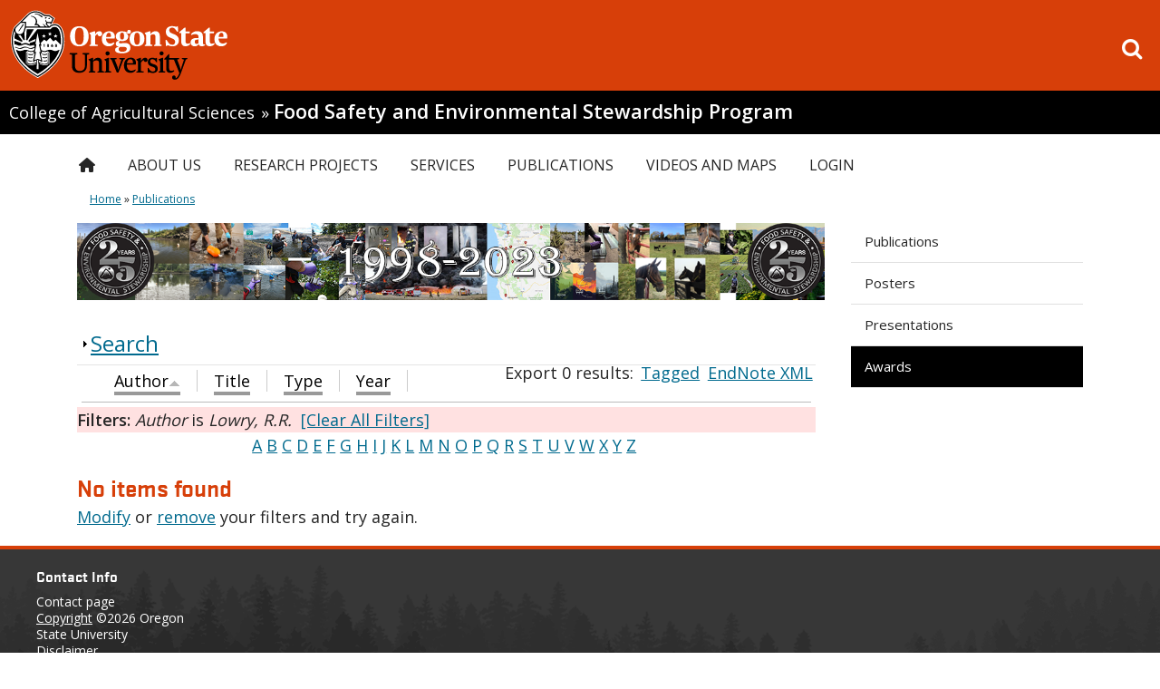

--- FILE ---
content_type: text/css
request_url: https://fses.oregonstate.edu/sites/all/modules/live_feeds/live_feeds.css?t6kv7y
body_size: 2202
content:
.live-feeds-block {
  clear: both;
}

.live-feeds-block.live-feeds-view {
  position: relative;
}

.block.block-live-feeds > h2 {
  padding-right: 25px; /* space for rss icon link on right */
}

.live-feeds-block > div:last-child,
.live-feeds-block > div.calendar-item:last-child {
  border-bottom: none;
}

.block-live-feeds {
  position: relative;
}

.live-feeds-block.live-feeds-view .rss-icon {
  position: absolute;
  right: 0;
  height: 30px;
  width: 30px;
  border-radius: 0 3px 0 0;
  border-left: 1px solid #fff;
  background: #c34500;
  text-decoration: none;
}

.live-feeds-block.live-feeds-view .block-title {
  background: none repeat scroll 0 0 #373737;
  border-radius: 3px 3px 0 0;
  color: #ffffff;
  font-family: 'Gudea', Arial, Helvetica, Verdana, sans-serif;
  font-size: 16px !important;
  font-weight: normal !important;
  line-height: 30px;
  margin-bottom: 18px;
  padding: 0 10px;
}

.live-feeds-block .rss-icon {
  position: absolute;
  right: 0;
  top: 0;
  height: 30px;
  width: 30px;
  border-radius: 0 3px 0 0;
  border-left: 1px solid #fff;
  background: #c34500;
  text-decoration: none;
}

.live-feeds-block .icon-rss {
  color: #fff;
  padding: 5px 0 0 7px;
  font-size: 20px;
}

.live-feeds-block .news-item,
.live-feeds-block .calendar-item {
  border-bottom: 1px dotted #ccc;
  clear: both;
  margin-bottom: 1.5em;
  overflow: auto;
  padding-bottom: 1.5em;
}

.live-feeds-block .news-item  h3.title,
.live-feeds-block .calendar-item p.title {
  color: #000000;
  display: inline;
  margin: 0;
  padding: 0;
  text-transform: none;
  background-color: transparent;
}

.live-feeds-block .calendar-item p.title {
  display: block;
}

.live-feeds-block .news-item  h3.title,
.live-feeds-block .calendar-item .description,
.live-feeds-block .calendar-item .description p.title,
.live-feeds-block .news-item .news-body {
  line-height: 18px;
  font-size: 14px;
}

/* Move the contextual links gear menu over
 * so that it is not under the rss icon
 */
.block-live-feeds .contextual-links-wrapper {
  right: 25px;
}

/* Move the contextual links gear menu over
 * so that it is not under the rss icon
 */
.view-osu-live-feeds .contextual-links-wrapper {
  top: 50px;
}
